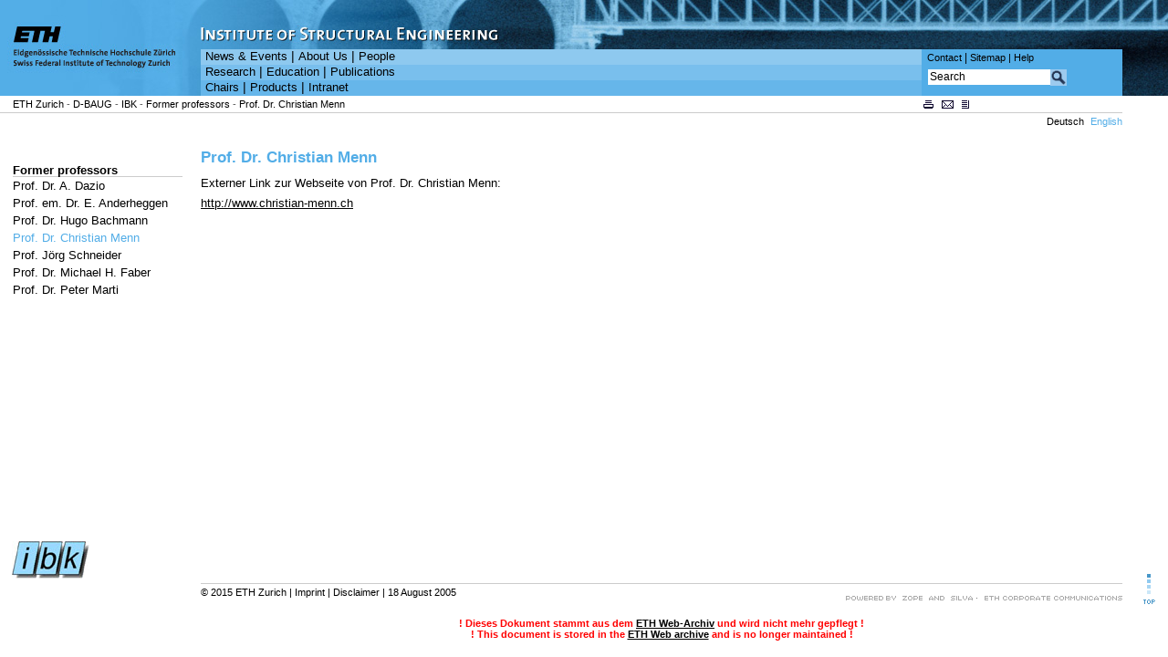

--- FILE ---
content_type: text/html
request_url: https://archiv.ibk.ethz.ch/emeritus/menn/index_EN.html
body_size: 19374
content:
<!DOCTYPE html PUBLIC "-//W3C//DTD XHTML 1.0 Transitional//EN" "http://www.w3.org/TR/xhtml1/DTD/xhtml1-transitional.dtd">

<html xmlns="http://www.w3.org/1999/xhtml">
  <head>
    <meta http-equiv="X-UA-Compatible" content="IE=edge,chrome=1" />
    
    <!--
        IMPORTANT: THESE TEMPLATES MAY ONLY BE USED WITH THE WRITTEN PERMISSION
        OF VISUAL COMMUNICATIONS (CC),
        HTTP://WWW.CD.ETHZ.CH
    -->
    
    <title>
       ETH-Z&uuml;rich - Ehemalige Professoren
    </title>
    
      
    
    
    <!-- copyright, author, e-mail address -->
    
      <meta name="copyright" content="ETH Zuerich" />
      <meta name="author" content="Roberto Pascolo" />
      <meta name="Description" content="ETH Zuerich" />
      <meta name="Keywords" content="ETH Zuerich" />
      <meta name="version"
            content="Zope 2.8.12-final /Silva 1.5.13 /SilvaExtETHLayout 0.9.35" />
      <meta http-equiv="Content-Type" content="text/html; charset=utf-8" />
    
    <!-- supervision header -->
    <meta name="Systemueberwachung" content="ETHZ" />
    <!-- charset, home, base -->
    <link href="http://www.ethz.ch/" rel="home" />
    <link rel="SHORTCUT ICON"
          href="/icons_site/kuppel_icon_c010.ico" />
    
    <base href="/emeritus/menn_EN" />
    <!-- style sheet -->
    
        <link rel="stylesheet"
              href="/css/colors_c010.css"
              type="text/css" />
        <link rel="stylesheet"
              href="/css/ns4.css"
              type="text/css" />
        <style type="text/css">
            <!--
            @import url("/css/modernbrowsers.css");
            @import url("/css/colors_c010.css");
            @import url("/css/silva.css");
            @import url("/css/customstyles.css");
            -->
            </style>
        <link rel="stylesheet" media="print"
              href="/css/print.css"
              type="text/css" />
        <style type="text/css">
               .logo-bg, .logo-bg-alt { background-image: url(/images/head_bg_logo_home_c010.jpg); background-repeat: no-repeat; }
               .identity-image { background-image: url(/images/head_bg_home_c010.jpg); background-repeat: repeat; }
               .mainnav, .screenhead, .color5-back, .color4-back, .color3-back, .color2-back, .color1-back,  .servicenav, .transparent {background-image: url(/icons_site/transparent.gif); }</style>
        
          <style type="text/css">div.navblock, .margins div.contentblock-1col { margin-bottom:111px; }</style>
        
        
        <!-- extra stylesheet for ie7 -->
        <!--[if lte IE 6]>
        <link rel='stylesheet' href='/css//ie6.css' type='text/css' />
        <![endif]-->
        <!--[if IE 7]>
        <link rel='stylesheet' href='/css//ie7.css' type='text/css' />
        <![endif]-->
        
    
    <!-- keywords, description -->
    
    <!-- script slot -->
    
      
      
        <script src="/scripts/scripts_en.js"
                type="text/JavaScript"></script>
      
      
      
      <script src="/scripts/jquery-1.6.4.min.js"
              type="text/JavaScript"></script>
      <script src="/scripts/scripts.js"
              type="text/JavaScript"></script>
      
      <script type="text/javascript" language="JavaScript">
      <!--
        // opens a windows to change the color scheme
        function openCenteredWindow(url, height, width, name, parms) {
          var left = Math.floor( (screen.width - width) / 2);
          var top = Math.floor( (screen.height - height) / 2);
          var winParms = "top=" + top + ",left=" + left + ",height=" + height + ",width=" + width;
          if (parms) { winParms += "," + parms; }
            var win = window.open(url, name, winParms);
          if (parseInt(navigator.appVersion) >= 4) { win.window.focus(); }
            return win;
        }
        function openColorWindow() {
          newwin = openCenteredWindow("colors.html",520,120,"ColorScheme","resizable=yes")}
      //-->
      </script>
    
  </head>
  <body bgcolor="#FFFFFF" onload="setup()"
        class="bg_logo_home">
  <div class="margins" id="bodymargins" style="width:auto;">
    <a id="top" name="top"></a>
    <!-- START header table -->
    <div id="printhead">
      
        <img alt="printlogo"
             src="/icons_site/ethlogo-print.png"
             width="220" height="57" />
      
      
    </div>
    <table id="screenhead" width="100%" border="0" cellpadding="0" cellspacing="0">
      <tr>
      <!-- ETH / UNI logo -->
        
            
            
              <td width="220" valign="top" class="logo-bg"><a href="http://www.ethz.ch/index_EN.html" title="ETH Zurich - Startpage"><img border="0" src="/icons_site/transparent.gif" alt="http://www.ethz.ch/index_EN.html" width="220" height="105"/></a></td>
            
        
        
        <!-- START picture and navigation -->
        <td width="100%" valign="top" class="identity-image">
          <table width="100%" border="0" cellpadding="0"
                 cellspacing="0">
          <!-- head picture and language -->
            <tr>
              <td colspan="2" width="100%" height="54" valign="bottom">
                
                <div class="sitename" id="sitename"><a href="/index_EN.html"><img alt="Institut f&uuml;r Baustatik und Konstruktion" title="Institut f&uuml;r Baustatik und Konstruktion" src="/images/head_sitename_c010_EN.jpg" height="54" width="400" border="0" name="sitename" /></a></div>
              </td>
              <td class="transparent">&nbsp;</td>
            </tr>
            <!-- START navigation 1. row and service-navigation -->
            <tr>
              <td width="100%" height="17" valign="middle"
                  class="color4-back">
                
                  <div class="mainnav">
   <a class="mainnav-off" href="/news/index_EN.html">News &amp; Events</a> | <a class="mainnav-off" href="/about/index_EN.html">About Us</a> | <a class="mainnav-off" href="/people/index_EN.html">People</a>
</div>
                
              </td>
              <td rowspan="3" width="220" height="100%" class="color1-back">
                <!-- START service-navigation and search -->
                <table width="220" border="0" cellpadding="0" cellspacing="0">
                  <tr>
                    <td height="18" valign="middle">
                      
                      
                        <div class="servicenav">
						  <a class="servicenav-off" href="/contact/">Contact</a>&nbsp;|
						  <a class="servicenav-off" href="/sitemap/index_EN.html">Sitemap</a>&nbsp;<a class="servicenav-off" href="JavaScript:openColorWindow()">|</a>
						  <a class="servicenav-off" href="/help/index_EN.html">Help</a>
                        </div>
                      
                    </td>
                  </tr>
                  <tr>
                    <td>
                      <!-- START search form -->
                      
      <form name="search" id="searchform" action="/cse_results/index_EN.html" method="GET" accept-charset="UTF-8">
          <table border="0" cellspacing="0" cellpadding="0">
            <tr>
              <td valign="middle">
                <input id="qs" class="searchfield" type="text" name="qs" value="Search" onblur="if(this.value=='')this.value='Search';" onfocus="if(this.value=='Search')this.value='';"/>
                  <input type="hidden" name="ie" value="utf8" />
                  <input type="hidden" name="oe" value="utf8" /><input type="hidden" name="q" value="site:None" id="search_intranet" />
              </td>
              <td valign="middle" width="18" align="right" class="searchtd">
                <input class="searchbutton" type="image" name="GO" src="/icons_site/lens_c010.gif"/>
              </td>
            </tr>
          </table>
        </form><script type="text/javascript" charset="utf-8">
(function($) {
$(document).ready(function() {
    $('#searchform').submit(function() {
        if ($('#search_intranet').length > 0) {
            var q_intranet = $('#search_intranet').val() + " " + $('#qs').val();
            $('#search_intranet').val(q_intranet);
        } else {
            $('#qs').attr('name','q');
        }
        //return false;
    });
});
})(jwcd.jQuery);
</script>
    
                      <!-- END search form -->
                    </td>
                  </tr>
                </table>
                <!-- END service-navigation and search -->
              </td>
              <td width="50" height="100%" rowspan="3" class="transparent"><img
    alt=""
    src="/icons_site/transparent.gif"
    width="50" height="10" /></td>
            </tr>
            <!-- END navigation 1. row and service-navigation -->
            <!-- START navigation 2. row -->
            <tr>
              <td width="100%" height="17" valign="middle"
                  class="color3-back">
                
                  <div class="mainnav">
   <a class="mainnav-off" href="/research/index_EN.html">Research</a> | <a class="mainnav-off" href="/education/index_EN.html">Education</a> | <a class="mainnav-off" href="/publications/index_EN.html">Publications</a>
</div>
                
              </td>
            </tr>
            <!-- END navigation 2. row -->
            <!-- START navigation 3. row -->
            <tr>
              <td width="100%" height="17" valign="middle"
                  class="color2-back">
                
                  <div class="mainnav">
   <a class="mainnav-off" href="/groups/index_EN.html">Chairs</a> | <a class="mainnav-off" href="/products/index_EN.html">Products</a> | <a class="mainnav-off" href="/intra_entry/index_EN.html">Intranet</a>
</div>
                
              </td>
            </tr>
            <!-- END navigation 3. row -->
          </table>
          <!-- END picture and navigation -->
        </td>
      </tr>
    </table>
    <!-- END header table -->
    <!-- ############################################################################ -->

    <!-- START content -->
    <!-- START path -->
    

    
    
      
        
<!-- START content divs -->
<!-- START path -->
<div id="path-service">
  <!-- START servicenav2 -->
  
    <div id="pageicons">
      <div class="servicenav2" id="servicenav2">
        <a href="javascript:printpage();" class="icon-print" onfocus="if(this.blur)this.blur();" onmouseover="changeText(1);" onmouseout="changeText(0);">
           <img src="/icons_site/icon_print.gif"
                border="0" alt="print" />
        </a><form method="post" class="icon-mail"
                  action="/emeritus/menn_EN/mail_this_page">
          
          <input type="hidden" name="page_url"
                 value="/emeritus/menn_EN" />
          <input type="hidden" name="language_current"
                 value="EN" />
          <input type="hidden" name="language_default"
                 value="DE" />
          <input type="image"
                 src="/icons_site/icon_email.gif"
                 title="e-mail" alt="e-mail"
                 onmouseover="changeText(2);"
                 onmouseout="changeText(0);"
                 style="border:none;padding:0" />
        </form><form action="/emeritus/menn_EN/pdf"
                     method="post" class="icon-pdf">
          
          <input type="image"
                 src="/icons_site/icon_pdf.gif"
                 title="pdf" alt="pdf"
                 onmouseover="changeText(3);"
                 onmouseout="changeText(0);"
                 style="border:none;padding:0" />
        </form>
        <span id="pageicons-text" style="visibility: visible;">&nbsp;&nbsp;</span>
    </div>
  </div>
  <div class="pathline">
    <a class="path" href="http://www.ethz.ch/index_EN.html">ETH Zurich</a> - <a class="path" href="http://www.baug.ethz.ch/index_EN.html">D-BAUG</a>
	<!--
    <span metal:use-macro="python:path(helpers.get_content_path(here, 'siteroot_path'))">
      Siteroot Path
    </span>
	-->
    
  - <a class="path" href="/index_EN.html">IBK</a>&nbsp;- <a class="path" href="/emeritus/index_EN.html">Former professors</a>&nbsp;- <a class="path" href="/emeritus/menn_EN">Prof. Dr. Christian Menn</a>&nbsp;
  


  </div>
  <div style="clear:both;"></div>
  <!-- END servicenav2 -->
  
</div>
<!-- END Path -->
<!-- START content area -->
<!-- no nav, textblock full, no 3rd col -->

<!-- nav, textblock full, no 3rd col -->

<!-- nav, textblock full, 3rd col -->

  
  

<!-- START subnavigation 1. coloumn -->

  <div class="navblock">
    <div class="subnav">
        
  <div class="subnav-lev1"><a class="subnav-off" href="/emeritus/index_EN.html">Former professors</a></div>
  


        
  <div class="subnav-lev2"><a title="Chair of Earthquake Engineering and Structural Dynamics" class="subnav-off"  href="/emeritus/da/index_EN.html">Prof. Dr. A. Dazio</a></div>
<div class="subnav-lev2"><a title="Prof. em. Dr. E. Anderheggen" class="subnav-off"  href="/emeritus/anderheggen/index_EN.html">Prof. em. Dr. E. Anderheggen</a></div>
<div class="subnav-lev2"><a title="Prof. Dr. Hugo Bachmann" class="subnav-off"  href="/emeritus/Bachmann/index_EN.html">Prof. Dr. Hugo Bachmann</a></div>
<div class="subnav-lev2"><a title="Prof. Dr. Christian Menn" class="subnav-on"  href="/emeritus/menn/index_EN.html">Prof. Dr. Christian Menn</a></div>
<div class="subnav-lev2"><a title="Prof. J&ouml;rg Schneider" class="subnav-off"  href="/emeritus/schneider/index_EN.html">Prof. J&ouml;rg Schneider</a></div>
<div class="subnav-lev2"><a title="Chair of Risk and Safety" class="subnav-off"  href="/emeritus/fa/index_EN.html">Prof. Dr. Michael H. Faber</a></div>
<div class="subnav-lev2"><a title="Chair of Structural Engineering - Structural Analysis and Concrete Structures (1990-2014)" class="subnav-off"  href="/emeritus/ma/index_EN.html">Prof. Dr. Peter Marti</a></div>

  


    </div>
  </div>

<div class="clearright"></div>
<!-- END subnavigation 1. coloumn -->
<!-- START content 2./3. coloumn -->
<div class="contentblock-3col" style="width:auto;"
     id="contentblock-3col">
  <div id="languages">
    <span class="text-lang"><a href="/emeritus/menn" class="languagelink">Deutsch</a></span>
<span class="text-lang lang-active">English</span>

  </div>
  <!-- START main heading -->
  
  <h2>Prof. Dr. Christian Menn</h2>
  

  <!-- END main heading -->
  <!-- START text box floating right -->
  <!-- show column depending on layout switch -->
  
    
          
            
  
                        	
    
    
 
  

          
    
  
  <!--    END text box -->
  <!-- START section main content -->
      
  

<p class="p">Externer Link zur Webseite von Prof. Dr. Christian Menn:</p>


                          

<p class="p"><a href="http://www.christian-menn.ch" target="_blank">http://www.christian-menn.ch</a></p>


                          

           
  

  <!-- END section main content -->
</div>




      
    
    <!-- END content -->
    <!-- START footer -->
    <!-- ############################################################################ --><!-- START footer -->
    <div class="clearboth">
      &#160;
    </div>
    <!-- note for netscape 4.x users -->
    <p id="ns4note" class="note">
      <strong><font size="+1">Wichtiger Hinweis:</font><br />
        Diese Website wird in &#228;lteren Versionen von Netscape ohne
        graphische Elemente dargestellt. Die Funktionalit&#228;t der
        Website ist aber trotzdem gew&#228;hrleistet. Wenn Sie diese
        Website regelm&#228;ssig benutzen, empfehlen wir Ihnen, auf
        Ihrem Computer einen aktuellen Browser zu installieren. Weitere
        Informationen finden Sie auf<br />
        <a href="http://www.cd.ethz.ch/services/web/">folgender
        Seite</a>.<br />
        <br />
        <font size="+1">Important Note:</font><br />
        The content in this site is accessible to any browser or
        Internet device, however, some graphics will display correctly
        only in the newer versions of Netscape. To get the most out of
        our site we suggest you upgrade to a newer browser.<br />
        <a href="http://www.cd.ethz.ch/services/web/">More
        information</a></strong>
    </p>

    <!-- START footer -->
    <div class="footerblock">
        <div class="unitlogo">
          <!-- secondary logo -->
          
          <!-- primary logo -->
          <a href="/index_en.html"><img src="/images/foot_unitlogo_EN.jpg" title="IBK Unit-Logo" alt="IBK Unit-Logo" width="85" height="41" border="0" /></a><br />
        </div>
        <div class="footerline">
          <div class="footertext">
            
            
              
        &copy; 2015 <a class="path" href="http://www.ethz.ch/index_EN.html">ETH Zurich</a> |
    
              <a class="path"
                 href="/imprint/index_EN.html">Imprint</a> | 
              <a class="path" href="/disclaimer/index_EN.html">Disclaimer</a> | 
            
            <!--
			<span tal:omit-tag=""
				  tal:define="ms python:metadata_context.service_metadata;
				              contact_name python:ms.getMetadataValue(metadata_context, 'silva-extra', 'contactname');
				              contact_mail python:ms.getMetadataValue(metadata_context, 'silva-extra', 'contactemail')"
				  tal:condition="contact_name">
			  <span tal:omit-tag=""
				    tal:define='css_class string:class="path"'
				    tal:replace="structure python:ETHhelpers.scramble_mail(contact_mail, contact_name, css_class)">contact_name</span>
 			  <span> | </span>
			</span>
			-->
			
        18 August 2005
    
          </div>
          
  
  
    <div class="footerwologo">
      <img alt="powered by" border="0" src="/icons_site/footer_zs_powered.gif" />
      <a href="http://www.zope.org/" target="_blank"><img alt="zope" border="0" src="/icons_site/footer_zs_zope.gif" /></a>
      <img alt="and" border="0" src="/icons_site/footer_zs_and.gif" />
      <a href="http://www.infrae.com/" target="_blank"><img alt="silva" border="0" src="/icons_site/footer_zs_silva.gif" /></a>
      <a href="http://www.hk.ethz.ch/index_EN.html"><img alt="Corporate Communications" border="0" src="/icons_site/footer_eth_cc_EN.gif" /></a>
<div style="padding-top: 15px; padding-bottom: 10px; font-family: verdana, arial, helvetica, sans-serif; font-size: 8pt; font-weight: bold; text-align: center; color: #FF0000;">
! Dieses Dokument stammt aus dem <A HREF="http://www.archiv.ethz.ch/" TARGET="_NEW">ETH Web-Archiv</A> und wird nicht mehr gepflegt !<BR>
! This document is stored in the <A HREF="http://www.archiv.ethz.ch/" TARGET="_NEW">ETH Web archive</A> and is no longer maintained !</div>
    </div>
  

    </div>
  </div><!-- END footer -->
    <!-- START page top icon -->
    <div id="pagetop">
      
         
         <span>
           <a href="#top"><img border="0" src="/icons_site/top_c010.gif" alt="top" title="top" /></a>
         </span>
      
    </div>
    <!-- END page top icon -->

    


    
  </div></body>
</html>


--- FILE ---
content_type: text/css
request_url: https://archiv.ibk.ethz.ch/css/colors_c010.css
body_size: 7422
content:
/**********************************/
/*  CSS ETH WCMS-Templates        */
/*  copyright 2004 ETH Web Office */
/*  Author: Y. Serrano            */
/*  Author: P. Ruetsche           */
/**********************************/
/*
$Id: colors_c010.css 7078 2011-11-03 14:50:58Z yserrano $
$Rev: 7078 $
$Release: 1.1.3 $
*/

/* -------------- COLOR DEFINITiON -------------- */
/* color1 = 52ADE7 */
/* color2 = 66B6EA */
/* color3 = 79BFED */
/* color4 = 8EC9EF */
/* color5 = C7E4F7 */

/* -------------- BACKGROUND COLORS -------------- */
/* navigation 1. row - color 4 */
.color4 { color:#8EC9EF; }
.color4-back { background-color:#8EC9EF; }

/* navigation 2. row - color 3 */
.color3 { color:#79BFED; }
.color3-back { background-color:#79BFED; }  
.identity-image { background-color:#79BFED; }

/* navigation 3. row - color 2 */
.color2 { color:#66B6EA; }
.color2-back { background-color:#66B6EA; }

/* logo and service-navigation - color 1 */
.color1 { color:#52ADE7; }
.color1-back { background-color:#52ADE7; }

/* background textareas and inputfields - color 5 */
.color5 { color:#C7E4F7; }
.color5-back { background-color:#C7E4F7; }

/* back for header, only for webcd_apps */
div#head { background-color: #52ADE7; }
/* colors */
.grey { color: #666666; }
.greylight { color: #CCCCCC; }

/* background*/
.grey-back {background-color: #F0F0F0; }
.datagrid .even { background-color:#F0F0F0; }

/* message */

.note { color: #bb0000;}

/* -------------- LINKS -------------- */
/* Links in general - color 1 */
a { color:#000000; }
a:link { color:#000000; }
a:visited { color:#000000; }
a:hover { color:#52ADE7; }
a:active { color:#52ADE7; } 
a:focus { color:#52ADE7; }



/* -------------- HEADINGS -------------- */
/* headings - color 1 for pagetitle */
h2 { color:#52ADE7; }
h3 { color:#52ADE7; }
h4 { color:#000000; }
h5 { color:#666666; }
h6 { color:#666666; }
h7 { color:#666666; }

.boxtitle, .box h3 { color:#52ADE7; }
.box h4, .box h5, .box h6, .box h7 { color:#000000; }

/* paragraph */
p.lead { color:#000000;  }


/* -------------- FOOTER -------------- */
/* footer */
/* div.footertext { color:#666666; border-top:1px solid #CCCCCC; } */



/* -------------- 3rd COLUMN -------------- */
/* DIV: boxes 3. coloumn - color 5&4 */
div.box-border { 
	border: 1px solid #8EC9EF; 
    background-color: #FFFFFF;
}

div.box {
    background-color: #FFFFFF;
}


/* -------------- TABLES -------------- */
/* tables - color 5 */
.bg-white { background-color:#FFFFFF; }
.bg-grey { background-color:#DDDDDD; }
.bg-lightgrey { background-color:#EBEBEB; }
caption { 
	background-color:#FFFFFF; 
}
/* th { background-color:#8EC9EF; } */
/* .tablehead { background-color:transparent; } */



/* -------------- NAVIGATION -------------- */
/* language */
a.languagelink { color:#000000; }
a.languagelink:link { color:#000000; }
a.languagelink:visited { color:#000000; }
a.languagelink:hover { color:#8EC9EF; } 
.lang-active { color:#52ADE7; }


div.language { color:#000000; }


/* path */
div.pathline { color:#666666;}
div#path-service { border-bottom:1px solid #CCCCCC; }
a.path, a.path:visited, a.path:hover, a.path:link {color:#000000; }

/* pageicons-text */
#pageicons-text { color:#999999; }

/* service-navigation */
div.servicenav { color:#000000; }
a.servicenav-off { color:#000000; }
a.servicenav-off:link { color:#000000; }
a.servicenav-off:visited { color:#000000; }
a.servicenav-off:hover { color:#FFFFFF; }
a.servicenav-on { color:#FFFFFF; }
a.servicenav-on:link { color:#FFFFFF; }
a.servicenav-on:visited { color:#FFFFFF; }
a.servicenav-on:hover { color:#FFFFFF; }


/* main-navigation */
div.mainnav { color:#000000; }
a.mainnav-off { color:#000000; }
a.mainnav-off:link { color:#000000; }
a.mainnav-off:visited { color:#000000; }
a.mainnav-off:hover { color:#FFFFFF; }
a.mainnav-on { color:#FFFFFF; }
a.mainnav-on:link { color:#FFFFFF; }
a.mainnav-on:visited { color:#FFFFFF; }
a.mainnav-on:hover { color:#FFFFFF; }


/* sub-navigation */
div.subnav-lev1 { border-bottom:1px solid #CCCCCC; }

/*
a.subnav-on, .gs-result a.gs-visibleUrl, .gs-result .gs-visibleUrl { color:#52ADE7; }
a.subnav-on:link, .gs-result a.gs-visibleUrl, .gs-result .gs-visibleUrl { color:#52ADE7; }
a.subnav-on:visited, .gs-result a.gs-visibleUrl, .gs-result .gs-visibleUrl { color:#52ADE7; }
a.subnav-off { color:#666666; }
a.subnav-off:hover { color:#52ADE7; }
*/

a.subnav-on, .gs-result a.gs-visibleUrl, .gs-result .gs-visibleUrl { color:#52ADE7 !important; }
a.subnav-on:link, .gs-result a.gs-visibleUrl, .gs-result .gs-visibleUrl { color:#52ADE7 !important; }
a.subnav-on:visited, .gs-result a.gs-visibleUrl, .gs-result .gs-visibleUrl { color:#52ADE7 !important; }
a.subnav-off { color:#000000; }
a.subnav-off:hover { color:#52ADE7; }
a.subnav-off:visited { color:#000000; }


/* -------------- SITEMAP -------------- */
/* sitemap */
p.sitemap { color:#666666; }
.highlited { color:red; }
a.sitemap-link { color:#000000; }
a.sitemap-author { color:#999999; }

/* ul { color:#8EC9EF; } */

/* -------------- FORMS -------------- */
/* some doubled definitions because of problems with Netscape 4.7 */


/* input fields */

input.text, input.password, textarea {
	color: #000000;
	background: #FFFFFF;
	border: 1px solid #52ADE7;
}

input[type="text"], input[type="password"] {
	color: #000000;
	background: #FFFFFF;
	border: 1px solid #52ADE7;
}



input:focus, textarea:focus, select:focus { 
	color: #000000; 
	background: #FFFFFF none; 
}
input:hover, textarea:hover, select:hover { 
	color: #000000; 
	background: #FFFFFF; 
} 


input.checkbox, input.radio { 
	color: #000000; 
	border-style: none; 
}

input[type="checkbox"], input[type="radio"] { 
	color: #000000; 
	border-style: none; 
} 

input.submit, input.image, input.reset, input.button { 
    
	color: #000000; 
	
	border: none; 
    cursor: pointer;
    
} 

input[type="submit"], input[type="image"], input[type="reset"], input[type="button"] {
	color: #000000;
	background: #C7E4F7;
	border: none;

} 

input[type="submit"]:active, input[type="button"]:active, input[type="image"]:active, input[type="reset"]:active { 
	background: #2A6AB3; 
} 

input.submit:active, input.button:active, input.image:active, input.reset:active { 
	background: #2A6AB3; 
}

input[type="submit"]:active, input[type="button"]:active, input[type="image"]:active, input[type="reset"]:active { 
	background: #2A6AB3; 
} 

input.searchbutton {
  color: #000000;
	background: #8EC9EF; 
	border: none;
}

input.searchbutton:hover {
  color: #FFFFFF;
	background: #66B6EA; 
	border: none;
}

/* for ie6 hover */
input.color-notfocus { color: #000000;}
input.color-focus { color: #ffffff;}

#searchlabel, #searchlabel:hover {
    color: #000000;
}


input[type="submit"]:hover, input[type="button"]:hover, input[type="image"]:hover, input[type="reset"]:hover, input[type="button"]:hover { 
  	color: #FFFFFF; 
  	background: #52ADE7; 
  	border: none;
}
  
input.submit:hover, input.button:hover, input.image:hover, input.reset:hover, input.button:hover { 
	color: #FFFFFF; 
	background: #52ADE7; 
	border: none;
} 

input[type="image"] {
	border: none;
}

input.image {
	border: none;
}

/* select { 
	color: #333333; 
	background: #C7E4F7; 
	border: none;
} */

td > textarea {
	border: 1px solid #52ADE7;
} 

a.index-element {
  text-decoration : none;
  color: #000000;
}

h2 a.index-element, h3 a.index-element {
  color: #52ADE7;
}

h5 a.index-element, h6 a.index-element {
  color: #666666;
}

.citation, blockquote {
    background-color: #C7E4F7;
}

div.navblock {
    background-color:#FFFFFF;
}

p.annotation {
    border: 1px solid #8EC9EF; 
}

--- FILE ---
content_type: text/css
request_url: https://archiv.ibk.ethz.ch/css/ns4.css
body_size: 2341
content:
/**********************************/
/* CSS ETH WCMS-Templates         */
/* copyright 2004 ETH Web Office  */
/* Author: Y. Serrano             */
/**********************************/
/*
$Id: ns4.css 4006 2007-10-22 11:37:01Z yserrano $ 
$Rev: 4006 $
$Release: 1.1.3 $
*/

/* ---- minimal css styles for netscape 4.x----*/

body {
    margin: -10px 0px 0px -10px;
    font: 12pt verdana, arial, helvetica, sans-serif;
}

div.box-border {
    border:none;
}

li, ul, ol {
    color: #000000;
}

.note, .pathline, .navblock, .contentblock-3col, .contentblock-2col, .contentblock-1col, .footerblock, .pagetop {
    margin-left:15px;
}

.navblock {
    margin-bottom:20px;
}

.identity-image, .logo-bg {
    z-index:1;
}


#printhead, .icon-langsep, .servicenav2 {
    display:none;
}

#ethlogo-ns4 {
    display:none;
    margin-top:15px;
}

.pathline {
    margin-bottom:10px;
}

.servicenav2 {
    margin-top:30px;
}


/* -----overrides for netscape 4.x----*/
/* headings */ 

.note { 
    margin-top:20px;
    margin-bottom:30px;
    color: #bb0000;
    margin-right:200px;
}

.ns4-note {
    margin-right:100px;
}

.citiation {
    padding: 10px;
}

a.mainnav-off, a.mainnav-off:link, a.mainnav-off:visited, a.mainnav-off:hover { 
    text-decoration:none; 
    font: 10pt verdana, arial, helvetica, sans-serif;
}
a.mainnav-on, a.mainnav-on:link, a.mainnav-on:visited, a.mainnav-on:hover { 
    text-decoration:none; 
    font: 10pt verdana, arial, helvetica, sans-serif;
}

a.path, div.footertext, #pageicons-text, .servicenav, .servicenav-off, .servicenav-on { 
    font: 9pt verdana, arial, helvetica, sans-serif;
}

h1, h2, h3, h4, h5, h6 { 
    padding: 0px;
    margin: 0px;
    font-weight: bold;
    /* clear:right; */
}

/* fonts  */

/* change margins widths to look good on ns4*/

div.nav-block { width:220px; }
h1, h2, h3, h4, h5, h6 { margin-right: 0px; }

h1 { font: bold 14pt verdana, arial, helvetica, sans-serif; }
h2 { font: bold 14pt verdana, arial, helvetica, sans-serif; }
h3 { font: bold 13pt verdana, arial, helvetica, sans-serif; }
h3.related-topics { font: 12pt verdana, arial, helvetica, sans-serif; }
h4 { font: bold 12pt verdana, arial, helvetica, sans-serif; }
h5 { font: 12pt verdana, arial, helvetica, sans-serif; }

.searchbutton { border: 0px; }

/* does not validate */

input[type="image"] {
	color: transparent ! important;
	background: transparent ! important;
	border: none;
}

input.image {
	color: transparent ! important;
	background: transparent ! important;
	border: none;
}



--- FILE ---
content_type: text/css
request_url: https://archiv.ibk.ethz.ch/css/modernbrowsers.css
body_size: 24435
content:
/**********************************/
/* CSS ETH WCMS-Templates         */
/* copyright 2004 ETH Web Office  */
/* Author:Y. Serrano              */
/* Author:P. Ruetsche             */
/**********************************/
/*
$Id: modernbrowsers.css 7078 2011-11-03 14:50:58Z yserrano $
$Rev: 7078 $
$Release: 1.1.9 $
*/

/* -------------- HEADER -------------- */

/*  ns4 divs */
#printhead, #ns4note {
    display:none;
}

.note, .pathline, .navblock, .contentblock-3col, .contentblock-2col, .contentblock-1col, .contentblock-1Bcol, .footerblock, .pagetop {
  margin-left:0px;
}

/* turn on modernbrowsers divs */
#sitename, #ethlogo, .icon-langsep, .servicenav2  {
    display:block;
}

div.sitename {
    position:absolute;
    top:0px;
    left:220px;
    margin:0px;
    padding:0px;
    z-index:0;
}
body.bg_logo_home_eu div.sitename { left:395px;}
.logo-bg-alt { background-position: -220px 0; overflow:hidden;height:99px;}
body.bg_logo_home_eu .logo-bg a { display:block;height:150px;overflow:hidden;}

a.languagelink, a.languagelink:link, a.languagelink:visited, a.languagelink:hover { text-decoration:none; }
#languages { 
    width:220px;
    float:right;
    padding-top:3px;
    text-align:right;
    font-size:86%;
}

.text-lang { margin-left:0.4em;}

/* search field */

#searchlabel {
    font-size:87%;
}


body input.searchfield {
    font-size:9pt;
    text-align:left;
    margin:4px 0 1px 7px;
    padding-top:1px;
    border-style:none;
    border-right:none;
    border:0 transparent solid;
    width:130px;
    vertical-align:middle;
}

.searchtd > .searchbutton {
    margin-bottom:1px;
}

/* icons */
     .icon-print {
        width:20px;
    }
    .icon-mail {
        width:22px;
    }
    .icon-pdf {
        width:18px;
    }

    .icon-print, .icon-mail, .icon-pdf {
        float:left;
    }
    
   .icon-lang {
        width:18px;
        float:right;
    }
    
   .icon-langsep {
        width:1px;
        float:right;
    }

/* -------------- NAVIGATION -------------- */
/* path */
.pathline {
    line-height:100%;
    padding-top:3px;
    padding-bottom:1px;
    padding-left:14px;
    text-decoration:none;
    margin-bottom:0px;
    margin-right:250px;
}


/* same fontsize for footertext, servicenav2, servicenav etc*/
a.servicenav-off, a.servicenav-on { 
    font-size:90%;
}

div.footertext { 
    font-size:86%;
}

#pageicons-text { 
    /* font-size:11px; */
    font-size:86%;
}


.servicenav {
    font-size:96%;
}

a.path, a.path:link, a.path:visited, a.path:hover { 
    font-size:100%;
    text-decoration:none; 
}

.pathline {
    font-size:86%;
    text-decoration:none; 
}

/* service-navigation */
.servicenav {
    line-height:100%;
    padding:0px;
    padding-left:6px;
    padding-right:5px;
    margin:0px;
}

.servicenav2 {
    top:0px;
    margin:0px;
    padding:0px;
}

/* float navblock to left*/
div.navblock { 
    float:left; 
    z-index:0;
    position:relative;
}

a.servicenav-off, a.servicenav-off:link, a.servicenav-off:visited, a.servicenav-off:hover { text-decoration:none; }
a.servicenav-on, a.servicenav-on:link, a.servicenav-on:visited, a.servicenav-on:hover { text-decoration:none; }

/* main-navigation */
.mainnav {
    font-size:110%;
    padding-top:0px;
    padding-bottom:0px;
    padding-left:5px;
    padding-right:5px;
    margin-bottom:0px;
    line-height:90%;
}

a.mainnav-off, a.mainnav-off:link, a.mainnav-off:visited, a.mainnav-off:hover { 
    text-decoration:none; 
    font-size: 90%;
}

a.mainnav-on, a.mainnav-on:link, a.mainnav-on:visited, a.mainnav-on:hover { 
    text-decoration:none; 
    font-size: 90%;
}




/* sub-navigation */
.subnav {
    /* position:relative; */
    padding-top:57px;
    padding-bottom:0px;
    padding-left:14px;
    padding-right:20px;
}

.subnav-lev1, .subnav-lev2, .subnav-lev3, .subnav-lev4, .subnav-lev5, .subnav-lev6, subnav-lev7 {
    margin-bottom:3px;
    text-decoration:none;
    line-height:100%;
}
.subnav-lev1 {
    padding-left:0px;
    padding-top:0px;
    font-weight:bold;
    margin-bottom:0px;
}

.subnav-lev2 {
    padding-left:0px;
    padding-top:4px;
}

.subnav-lev3, .subnav-lev4, .subnav-lev5, .subnav-lev6, .subnav-lev7 {
    font-size:95%;
}

.subnav-lev3 {
    padding-left:11px;
}
.subnav-lev4 {
    padding-left:20px;
}
.subnav-lev5 {
    padding-left:28px;
}
.subnav-lev6 {
    padding-left:35px;
}
.subnav-lev7 {
    padding-left:41px;
}

a.subnav-off, a.subnav-off:link, a.subnav-off:visited { text-decoration:none; }
a.subnav-off:hover, a.subnav-off:active, a.subnav-off:focus { text-decoration:underline; }

a.subnav-on, a.subnav-on:link, a.subnav-on:visited, .gs-result a.gs-visibleUrl, .gs-result .gs-visibleUrl { text-decoration:none; }
a.subnav-on:hover, a.subnav-on:active, a.subnav-on:focus { text-decoration:underline; }

/* table of content (toc) */
.toc { padding-top:0px; padding-bottom:10px; padding-left:0px; padding-right:0px; }

a.toc-horizontal0, a.toc-horizontal0:link, a.toc-horizontal0:visited { text-decoration:none; }
a.toc-horizontal0:hover, a.toc-horizontal0:active, a.toc-horizontal0:focus { text-decoration:underline; }

a.toc-lev0, a.toc-lev0:link, a.toc-lev0:visited { text-decoration:none; }

a.toc-lev0:hover, a.toc-lev0:active, a.toc-lev0:focus { text-decoration:underline; }


a.toc-lev1, a.toc-lev1:link, a.toc-lev1:visited { text-decoration:none; }
a.toc-lev1:hover, a.toc-lev1:active, a.toc-lev1:focus { text-decoration:underline; }

a.toc-lev2, a.toc-lev2:link, a.toc-lev2:visited { text-decoration:none; }
a.toc-lev2:hover, a.toc-lev2:active, a.toc-lev2:focus  { text-decoration:underline; }

a.toc-lev3, a.toc-lev3:link, a.toc-lev3:visited { text-decoration:none; }
a.toc-lev3:hover, a.toc-lev3:active, a.toc-lev3:focus { text-decoration:underline; }

a.toc-lev4, a.toc-lev4:link, a.toc-lev4:visited { text-decoration:none; }
a.toc-lev4:hover, a.toc-lev4:active, a.toc-lev4:focus { text-decoration:underline; }

a.toc-lev5, a.toc-lev5:link, a.toc-lev5:visited { text-decoration:none; }
a.toc-lev5:hover, a.toc-lev5:active, a.toc-lev5:focus { text-decoration:underline; }

a.toc-lev6, a.toc-lev6:link, a.toc-lev6:visited { text-decoration:none; }
a.toc-lev6:hover, a.toc-lev6:active, a.toc-lev6:focus { text-decoration:underline; }

a.toc-lev7, a.toc-lev7:link, a.toc-lev7:visited { text-decoration:none; }
a.toc-lev7:hover, a.toc-lev7:active, a.toc-lev7:focus { text-decoration:underline; }

a.toc-lev8, a.toc-lev8:link, a.toc-lev8:visited { text-decoration:none; }
a.toc-lev8:hover, a.toc-lev8:active, a.toc-lev8:focus { text-decoration:underline; }

a.toc-lev9, a.toc-lev9:link, a.toc-lev9:visited { text-decoration:none; }
a.toc-lev9:hover, a.toc-lev9:active, a.toc-lev9:focus { text-decoration:underline; }

.toc-lev0 {
    padding-left:0px;
    }
.toc-lev1 {
    padding-left:11px;
}

.toc-lev2 {
    padding-left:22px;
}
.toc-lev3 {
    padding-left:33px;
}
.toc-lev4 {
    padding-left:44px;
}
.toc-lev5 {
    padding-left:55px;
}
.toc-lev6 {
    padding-left:66px;
}
.toc-lev7 {
    padding-left:77px;
}
.toc-lev8 {
    padding-left:88px;
}
.toc-lev9 {
    padding-left:55px;
}

/* -------------- CONTENT -------------- */

/* pageicons */
#pageicons {
    float:right;
    width:220px;
    padding-top:3px;
    
}

#pageicons-text {
    float:left;
    padding-left:10px;
    width:80px;
    height:15px;
    overflow:hidden;
}

/* clear floats, resets vertical align*/
div.clearfloat {
    clear:right;
    padding-right:20px;
}

div.clearboth {
    clear:both;
}

div.clearright {
    clear:right;
}

/* body */
body {
    font:80% verdana, arial, helvetica, sans-serif;
    background-color:#FFFFFF;
    color:#000000;
    margin:0px;
    padding:0px;
    /* z-index:0; */
}

/* ---- headings ---- */
/* h1 is reserved for special purposes */
h2, h3, h4, h5, h6, h7 {
    font-weight:bold;
    padding-bottom:2px;
    margin:0px;
    clear:none;
    margin-top:1.5em;
    margin-bottom:0px;
}
h2 { 
    font-size:130%;
    padding-top:24px;
    padding-bottom:10px;
    clear:right;
    margin-bottom:0px;
    margin-top:0px;
}
h3 { 
    font-size:110%; 
    padding-top:20px; 
    padding-bottom:5px;
}
.no-padtop { padding-top:0px;}
h4 { font-size:100%; padding-top:5px;}
h5 { font-size:100%; padding-top:0px;}
h6, h7 { 
    padding-top:0px;
    font-weight:normal;
    font-size:100%;
}

h7 {
    font-style:italic;
}


.note {
    font-weight: 900;
    font-size:medium;
}

/* no space for h3 after clearhead 
div.clearhead + h3 { padding-top:0px; }*/

/* remove title extra space if a title follows a title*/

/* links in general */
a, a:link, a:visited, a:hover, a:active, a:focus { text-decoration:underline; }

/* links 3. coloumn */
a.col3, a.col3:link, a.col3:visited { text-decoration:none; }
a.col3:hover, a.col3:active, a.col3:focus { text-decoration:underline; }

/* ---- text ---- */
/* paragraph */
.lead { 
    font-weight:bold;
    line-height:110%;
    margin:0px;
    margin-bottom:6px;
    padding:0px;
}

p { 
    line-height:130%;
    margin:0px;
    margin-bottom:6px;
    margin-right:0px;
    /* fix text seleciton bug
    position: relative; */
}

.lineheight1 { line-height:100%; }

/* picture caption */
.picture-caption { 
    padding-top:6px; 
    font-style:italic;     
}

/* ---- lists ---- */
/* lists */
p.list-caption { font-weight:bold; }

ul, ol, dl, menu, dir { 
    margin:0px; 
    margin-left:25px; 
    margin-bottom:20px;
    padding:0px; 
    
}

p.nobullet {
    line-height:100%;
}

dt {
    margin-top:10px;
}

ul {
  list-style-type : square;
}

/* for big ordered lists*/
ol {
    margin-left:40px;
}

/* definition lists */ 

dl {
    margin-left:0px;
}
dd {
    margin-left:20px;
}


/* ---- tables ---- */
caption {
    font-weight:bold;
    line-height:120%;
}
tr { vertical-align:top; }
th {
    text-align:left;
    font-weight:bold;
}
.tablehead {
    text-align:left;
    font-weight:bold;
}

.silvatable {
    margin-bottom:20px;
}

/* ie bug */
table {
    font-size:100%;
}


/* ---- forms --- */
/* forms:some doubled definitions because of problems with Netscape 4.7 */    
form {
    margin:0px;
    padding:0px;
    border:0px;
}
fieldset {
    margin:0px;
    padding-top:3px;
    padding-bottom:0px;
    padding-left:0px;
    padding-right:0px;
    border:0px;
}

/* input fields */
input {
    padding-top:2px; padding-bottom:2px;
    margin-right:5px;
}

input[type="submit"], input[type="image"], input[type="reset"], input[type="button"] {

	padding-left:14px;
	padding-right:14px;
	padding-top:2px;
	padding-bottom:2px;

	cursor: pointer;
	cursor: hand; /* not valid, but necessary for ie 5 */
}

/* smaller buttons in boxes */
div.box input.submit {
    padding:2px 0px;
	padding-left:0px;
	padding-right:0px;
} 

div.box input[type="submit"] {
	padding-left:7px;
	padding-right:7px;
}


input.checkbox, input.image  {
    padding:0px;
}    /* negative values don't validate ! */

input[type="checkbox"], input[type="image"] {
    padding:0px;
}

/* ---- sitemap ---- */
/* sitemap */
p.sitemap { line-height:110%; }
a.sitemap-link, a.sitemap-author { text-decoration:none; }
a.sitemap-link:hover, a.sitemap-author:hover { text-decoration:underline; }



/* -------------- FOOTER -------------- */

/* new footer always on bottom */

html, body {
    height: 100%;
}

.margins {
    position: relative;
    _position:static;
    min-height: 100%;
    height: 100%;
    _height:auto;
    voice-family: "\"}\"";
    voice-family: inherit;
    /* height: auto; fix for citation bug */ 
}

html>body .margins {
    height: auto;  
} 

div.unitlogo {
    padding-left:13px;
    padding-right:7px;
    padding-bottom:5px;
    padding-top:0px;
    float:none;
    width:200px;
}
    
div.footerblock {
    padding:0px;
    position:absolute;
    _position:static;
    bottom:0px;
    width:100%;
    z-index:5;
    
}

div.footerline {
    float:none;
    margin-top:0px;
    padding-top:0px;
    border-top:1px solid #CCCCCC;
    height:80px;
    margin-right:50px;
    background-color:#FFFFFF;
        z-index:20;

}    
    
div.footertext, div.footerwologo {
    margin:0px;
    margin-bottom:0px;
    padding-top:3px;
    float:left;
}
    
div.footerwologo {
    text-align:right;
    float:none;
    margin-top:4px;
}

/* page-top */
div#pagetop { 
    position: absolute; right: 0px; bottom: 40px; z-index:200; 
    padding-right:14px;padding-bottom:18px;
    _padding-bottom:8px;
}
div > div#pagetop { 
    position: fixed; 
}

/* -------------- COMMUN MARGINS / WIDTHS -------------- */

div.box-border, div.navblock { 
    width:220px;
}

#pageicons { width:220px;}

.float-left, .float-right, .image-right, .image-left, .image-center {
    margin-top:2px;
    margin-bottom:20px;
}

.box-border {
    margin-top:2px;
    margin-bottom:25px;
}


.float-left, .float-right, .box-border {
    margin-top:2px;
}

.float-left {
    padding-right:20px;
    clear:right;
}

div#path-service, div.contentblock-1col, div.contentblock-1Bcol, div.contentblock-2col, div.contentblock-3col { 
    margin-right:50px; 
}

.pathline { 
    margin-right:220px; 
}


div.footerline { 
    margin-left:220px; 
}

/* -------------- SILVA IMAGE CLASSES / BOX -------------- */

/* silva images*/
.image-left {
    text-align:left;
}

.image-center {
    text-align:center;
}

.image-right {
    text-align:right;
}

.float-left { 
    float:left;
    margin-right:10px;
} 

.float-right, .box-border {
    float:right;
    clear:right;
    margin-left:20px;
    position:relative;
    _position:static;
}



/* because of different border in ie moz*/ 
div.box-border {
    width:218px;
    position:relative;
    _position:static;
}

div.box {
    text-align:left;
    margin-top:5px;
    padding-bottom:5px;
    margin-left:10px;
    margin-right:10px;
    /* overflow:hidden; */
}


/* -------------- different columntypes -------------- */

/* commun 1 + 2 + 3 */

div.contentblock-1col, div.contentblock-1Bcol, div.contentblock-2col, div.contentblock-3col  {
    z-index:10;
    position:relative;
    _position:static;
    padding-bottom:0px;
    margin-bottom:90px;
    word-wrap: break-word;
}

/* commun 1 + 2 */


div.contentblock-1col table, div.contentblock-2col table {
    clear:right;
} 

div.contentblock-1col h3, div.contentblock-1col h4, div.contentblock-1col h5,
div.contentblock-1col h6, div.contentblock-1col h7,
div.contentblock-2col h3, div.contentblock-2col h4, div.contentblock-2col h5,
div.contentblock-2col h6, div.contentblock-2col h7 {
    margin-right:20px; 
}

div.contentblock-1col .float-right, 
div.contentblock-2col .float-right {
    margin-left:20px;
    width:220px;
}

/* div.contentblock-1col .float-right, div.contentblock-2col .float-right {
    width:auto;
    text-align: right;
} */

div.contentblock-2col, div.contentblock-3col { 
    margin-left:220px; 
}

/* 1 column */

div.contentblock-1col, div.contentblock-1Bcol { margin-left:15px; }


/* 2 column */

/* 3 column  */
/*div.contentblock-3col .float-left {
    text-align:left;
    float: none;
} */

div.contentblock-3col p, div.contentblock-3col ul, div.contentblock-3col ol, div.contentblock-3col dl, 
div.contentblock-3col dl, div.contentblock-3col h3, div.contentblock-3col h4, div.contentblock-3col h5, 
div.contentblock-3col h6, div.contentblock-3col h7, div.contentblock-3col .citation, div.contentblock-3col blockquote,
div.contentblock-3col div.image-left, div.contentblock-3col div.image-center, div.contentblock-3col div.image-right,

div.contentblock-1Bcol p, div.contentblock-1Bcol ul, div.contentblock-1Bcol ol, div.contentblock-1Bcol dl, 
div.contentblock-1Bcol dl, div.contentblock-1Bcol h3, div.contentblock-1Bcol h4, div.contentblock-1Bcol h5, 
div.contentblock-1Bcol h6, div.contentblock-1Bcol h7, div.contentblock-1Bcol .citation, div.contentblock-1Bcol blockquote,
div.contentblock-1Bcol div.image-left, div.contentblock-1Bcol div.image-center, div.contentblock-1Bcol div.image-right {
    margin-right:240px;
    padding-right:0px;
}


div.contentblock-3col .float-right, div.contentblock-1Bcol .float-right  {
    width:220px;
}

/* div.contentblock-3col div.picture-caption {
    margin-right:240px;
} */

div.contentblock-3col div.image-right, div.contentblock-1Bcol div.image-right {
    margin-right:240px;
    text-align:right;
}

div.contentblock-3col div.image-right div.picture-caption, div.contentblock-1Bcol div.image-right div.picture-caption {
    margin-right:0px;
    text-align:right;
    width:98%;
}

div.contentblock-3col div.image-center, div.contentblock-1Bcol div.image-center {
    margin-right:240px;
    text-align:center;     
}

div.contentblock-3col div.image-center div.picture-caption, div.contentblock-1Bcol div.image-center div.picture-caption {
    margin-right:0px;
    text-align:center;
    width:98%;
}

div.contentblock-3col .tablemargin, div.contentblock-1Bcol .tablemargin {
    padding:0px;
    margin-right:240px;
}

.contentblock-3col .tablemargin table { width:99%; }
.contentblock-2col .tablemargin table { width:99%; }
.contentblock-1col .tablemargin table { width:99%; }
.contentblock-1Bcol .tablemargin table { width:99%; }

/* ie win fix for forms */ 
.margins form .tablemargin table { width:98%; }

/* because of ie bug set it back for others */
div.margins > .tablemargin, div.contentblock-1col > .tablemargin, .contentblock-2col > .tablemargin, div.contentblock-3col > .tablemargin, div.contentblock-1Bcol > .tablemargin {
    width:auto;
}

.tablemargin table {
    _table-layout:fixed;
    overflow:visible;
}

.tablemargin > table {
    width:auto;
}

/* remove margins for ul hX in tables */
div.tablemargin ul, div.tablemargin h3, div.tablemargin h4, div.tablemargin h5, div.tablemargin h6, div.tablemargin h7  {
    margin-right:0px;
    margin-top:0.3em;
    padding-top:0;
}


/* reset margins for boxes + tables */
div.box p, div.tablemargin p {
    margin-right:0px;
    margin-left:0px;
}

/* reset margins for images */ 
div.box div.float-left, div.box div.float-right, div.box div.image-right, div.box div.image-left, div.box div.image-center {
	margin-right:0px;
	margin-bottom:0px;
}

/* remove margins for headings in tables */
div.tablemargin ul, div.tablemargin h3, div.tablemargin h4, div.tablemargin h5, div.tablemargin h6, div.tablemargin h7  {
    margin-right:0px;
}

div.box ul, div.box ol, div.box dl {
    padding-left:0px;
    margin-left:15px;
    margin-right:0px;
    padding-right:0px;
}

div.box ol.decimal {
    padding-left:11px;
    margin-left:15px;
    margin-right:0px;
    padding-right:0px;
}

.boxtitle, div.box h3, div.box h4, div.box h5, div.box h6, div.box h7 { 
    font-size:1em;
    font-weight:bold;
    line-height:100%;
    margin-top:5px;
    padding-top:0px;
    padding-right:0px; 
    margin-right:20px;
}

div.box p, div.box ul, div.box ol {
    line-height:120%;
}

div.box-border div.tablemargin {
    margin-right:0px;
    margin-bottom:0px;
    width :200px;
    padding:0px;
}

div.box-border table {
    margin-bottom:0px;
    padding-bottom:0px;    
}

div.box-border ul, div.box-border ol {
    margin-bottom:10px;
    padding-bottom:0px;
}

/* correct ie bug */
ul p, ul.disc p, ul.square p,  ul.circle p, ol.decimal p, 
ol.upper-roman p, ol.lower-roman p, ol.upper-alpha p, ol.lower-alpha p {
    margin-right:0px;
}

/* remove margin for ul in ul, without removing 3col margin */
ul ul.disc, ul ul.square, ul ul.circle, ul ol, ol ul, 
ol ol.decimal, ol ol.upper-roman, ol ol.lower-roman, 
ol ol.upper-alpha, ol ol.lower-alpha, 
ul ol.decimal, ul ol.upper-roman, ul ol.lower-roman, 
ul ol.upper-alpha, ul ol.lower-alpha,
ol ul.disc, ol ul.square, ol ul.circle {
    margin-right:0px;
    margin-bottom:0px;
    padding-bottom:0px;
}

/* remove margin for ul in tables*/
table ul, table ol, table ul.disc, table ul.square, table ul.circle, table ul.nobullet
table ol.decimal, table ol.upper-roman, table ol.lower-roman, 
table ol.upper-alpha, table ol.lower-alpha, table ol.upper-alpha, table ol.lower-alpha, 
table ol.decimal, table ol.upper-roman, table ol.lower-roman, 
table ol.upper-alpha, table ol.lower-alpha,
table ul.disc, table ul.square, table ul.circle {
    margin-right:0px;
    margin-bottom:0px;
    padding-bottom:0px; 
}


/* new toc with ul */
ul.toc {
    margin-left:0px;padding-left:0px;
}
ul.toc, ul.toc ul {
    list-style-type:none;
    padding-bottom:0px;
    margin-right:0px;
    margin-bottom:0px;
}
ul.toc li, ul.toc ul {
    margin-top:2px;
}

div.contentblock-3col .citation, div.contentblock-3col blockquote,
div.contentblock-1Bcol .citation, div.contentblock-1Bcol blockquote {
    margin-right:240px;
    padding-right:0px;
}

div.contentblock-3col .citation p, div.contentblock-3col blockquote p,
div.contentblock-1Bcol .citation p, div.contentblock-1Bcol blockquote p {
    margin-right:0px;
}

.citation, blockquote {
    padding:10px;
    margin-bottom:10px;
    margin-top:10px;
    margin-left:0px;
}

.citation .source, blockquote .source {
    font-style:italic;
}

.citation .url, blockquote .url, .citation .author, blockquote .author, .citation .source, blockquote .source {
    font-size:86%;
    margin-right:10px;
    margin-bottom:0px;
}

p.annotation {
    /* position:relative; */
    margin-bottom: 25px;
    float: right;
    clear:right;
    width: 198px;
    max-width:218px;
    padding: 10px;
    padding-top: 5px;
}

div.contentblock-3col p.annotation, div.contentblock-1Bcol p.annotation {
    width: 198px;
    max-width:218px;
    line-height: 120%;
    margin: 0px;
    margin-bottom: 25px;
    padding: 10px;
    padding-top: 5px;
}

div.contentblock-2col p.annotation, div.contentblock-1col p.annotation  {
    margin-left: 10px;
}

img {
    border:0;
}

/* remove margins for images in tables */
table .float-left, table .float-right, table .image-right, table .image-left, table .image-center {
    margin-bottom:0px;
	margin-right:0px;
}

div.tablemargin div.float-left, div.tablemargin div.float-right, div.tablemargin div.image-right, div.tablemargin div.image-left, div.tablemargin div.image-center {
    margin-bottom:0px;
	margin-right:0px;
}

/* sitemap */

ul.sitemap {
    margin-left:0px;
}
ul.sitemap, ul.sitemap h3, ul.sitemap h4, ul.sitemap ul {
    list-style-type:none;
    padding-bottom:0px;
    margin-right:0px;
    margin-bottom:0px;
}
ul.sitemap li, ul.sitemap ul {
    margin-top:8px;
}

li { 
    margin-bottom:2px;
    margin-top:1px;
}


.box li {
    line-height:110%;
    margin-bottom:2px;
}

br {clear:none;}
nobr {word-wrap:normal;}

/* hacks helpers*/

/* remove it for mozilla */
h2 + div.margins {
    overflow: visible;
}

input.searchbutton {
    padding: 0;
    margin: 4px 0 0 0;
}

/* fixes ie win italics bug*/
p, dt, dd {
    overflow:visible;
    _height:1%;
}

/* fixes cutg bug 24 */
p.lead {
    _height:auto;
}

/* only for IE Mac */

/* end only for IE Mac */

/*
    IE Mac hack, overwrite for other browsers
\*/

pre {
    overflow: auto;
}

.pathline {
    left:20px;
}

/* remove blue outline for safari */
* {outline: 0 none;}

/* end ie mac hack */

/* fix it back for mozilla 
td > input.searchbutton {
    margin-left:1px;
}
*/

/* ie 3px fix */

* html div.contentblock-3col,* html div.contentblock-2col,* html div.contentblock-1col, * html div.contentblock-1Bcol  {
    height: 1em;
}

/* end hacks */ 



/* -------------- COLORS -------------------- */
/* background colors                          */
/* see the following css:colors cxy.css */

/* changes for new eth uni logo */
body.bg_home_logo_eu  

--- FILE ---
content_type: text/css
request_url: https://archiv.ibk.ethz.ch/css/silva.css
body_size: 3095
content:
/**********************************/
/* CSS ETH WCMS-Templates         */
/* copyright 2004 ETH Web Office  */
/* Author:P. Ruetsche             */
/* Author:Y. Serrano              */
/**********************************/
/*
$Id: silva.css 3927 2007-09-05 13:36:22Z yserrano $
$Rev: 3927 $
$Release: 1.1.0 $
*/

/* set margins on body content and focus tables with a div */
/* (classing the table does nix in Nav4) */
.margins {
  margin-left: 0px;
  margin-right: 0px;
}

.breadcrumb {
  font-size : 90%;
  font-weight : normal; 
  font-family : verdana, arial, helvetica, sans-serif; 
  color : #330033;
}

/* this is also defined in wcms.css ys
p.lead {
  font-size : 0.7em;
  font-weight : bold; 
  font-family : verdana, arial, helvetica, sans-serif; 
  color : #003333;
} 

*/

/* highlighting index links */

ul {
  font-size : 1em; 
  font-family : verdana, arial, helvetica, sans-serif; 
  color : #000000; 
  background : transparent;
}

ul.disc {
  list-style-type : disc;
}

ul.square {
  list-style-type : square;
}

ul.circle {
  list-style-type : circle;
}

ul.nobullet {
  list-style-type : none;
}

ol.decimal {
  list-style-type : decimal;
}

ol.upper-roman {
  list-style-type : upper-roman;
}

ol.lower-roman {
  list-style-type : lower-roman;
}

ol.upper-alpha {
  list-style-type : upper-alpha;
}

ol.lower-alpha {
  list-style-type : lower-alpha;
}

/* for IE 5 compatibility */
p.nobullet {
}










/* _________________________________________________ silva table styles _____ */

table.silvatable {
  empty-cells: show;
  border-collapse: collapse;
  margin-bottom: 1em;
}
table.silvatable tr {
  vertical-align: top;
} 
table.silvatable tr.rowheading {
  font-weight: bold;
} 
table.silvatable td {
  border-right: none ! important;
} 
table.silvatable th.align-left, table.silvatable td.align-left {
  text-align: left;
}
table.silvatable th.align-center, table.silvatable td.align-center {
  text-align: center;
}
table.silvatable th.align-right, table.silvatable td.align-right {
  text-align: right;
}

table.datagrid, table.plain, table.list, table.grid {
  width: 100%;
}

table.plain {
  border-style: none;
} 
table.plain td {
  border-right: none ! important;
}
table.list td {
  border-bottom: 1px solid #ccc;
}

table.list tr.rowheading td, table.list thead th {
  border-bottom: 1px solid #666666;
} 
  
table.grid td, table.grid thead th {
  border: 1px dotted #666666;
  border-right: 1px dotted #666666 ! important;
} 
  
table.datagrid td {
  border: 1px dotted #666666;
  border-right: 1px dotted #666666 ! important;
} 
table.datagrid tr.rowheading td {
  border-top-style: none;
  border-left-style: none;
  border-right-style: none ! important;  
} 

table.simple {
  border-style: none;
}

table.simple thead th {
  font-weight: normal;
}

td.even table td {
  border-right: none ! important;
}


/*___________________________________________ various table layouts _____ */ 



/* __________________________________________________ align/float definitions _____ */



/* also defined in wcms.css
.float-right {
  float: right;
  margin-left: 1em;
  clear: none;
} */

p.frontend {
  font-family: Verdana, Arial, Helvetica, sans-serif;
  font-size: 1em;
  color: #003333;
}

pre {
  font-family: Courier;
  font-size: 1em;
}


--- FILE ---
content_type: text/css
request_url: https://archiv.ibk.ethz.ch/css/customstyles.css
body_size: 103
content:
/**********************************/
/* CSS ETH WCMS-Templates         */
/* copyright 2004 ETH Web Office  */
/* Author:Y. Serrano              */
/**********************************/
/*
$Id: customstyles.css 4006 2007-10-22 11:37:01Z yserrano $
$Rev: 4006 $
$Release: 1.1.3 $
*/

/* place your custom styles here */




--- FILE ---
content_type: text/css
request_url: https://archiv.ibk.ethz.ch/css/print.css
body_size: 2922
content:
/**********************************/
/* CSS ETH WCMS-Templates         */
/* copyright 2004 ETH Web Office  */
/* Author:Y. Serrano              */
/* Author:P. Ruetsche             */
/**********************************/
/*
$Id: print.css 7025 2011-09-21 10:25:45Z yserrano $
$Rev: 7025 $
$Release: 1.1.1 $
*/


/* -------------- HEADER -------------- */
/* sitename */

/* footer */

html, body {
    height: auto;
}

.margins {
    position: relative;
    min-height: auto;
    height: auto;
}

html>body .margins {
    height: auto;  
} 
    
div.footerblock {
    position:relative;
}


/* language */
div.language, div#languages, #screenhead, div.navblock, div.servicenav2, div.pagetop, div#pagetop, #pageicons, div#head a img, div#servicenav, div#topnav, #leftnav, div#statusnav {
	display:none;
}

#printhead {
	padding-top:20px;
	margin-left:10px;
	margin-bottom:6px;
	display:block;
}

.citiation {
    margin-top:10px;
    margin-left:10px;
    padding:0px;
    padding-top:10px;
    padding-bottom:10px;
    margin-right:240px;
    border-top:2px solid grey;
    border-bottom:2px solid grey;
}

div.pathline {
	padding-left:10px;
}

/* -------------- COMMUN MARGINS / WIDTHS -------------- */

div.servicenav2, div.box-border, div.navblock, .float-right, .float-left { 
	width:220px; 
}

.float-left, .float-right, .image-right, .image-left, .image-center, .box-border {
	margin-bottom:20px;
}


.pathline, div.contentblock-1col, div.contentblock-2col, div.contentblock-3col, div.footerblock { 
	margin-right:10px; 
}



div.footerline { 
    margin-top:10px;
	margin-left:0px; 
	padding-left:10px;
	padding-right:10px;
	margin-right:0px;
	
}

div.contentblock-1col,div.contentblock-2col,div.contentblock-3col { margin-bottom:120px;}


/* -------------- different columntypes -------------- */

div.contentblock-2col, div.contentblock-3col { 
	margin-left:10px; 
}

/* 1 column */

div.contentblock-1col { margin-left:10px; }

/* 2 column */

/* 3 column  */
div.contentblock-3col .float-left {
	text-align:left;
	float: none;
}

/* -------------- COLORS -------------------- */
/* set black colors                          */

h2, h3, h4, h5, h6, h7, 
.boxtitle, .box h3, .box h4, .box h5, .box h6, .box h7, 
div.pathline, a.path, a.path:link, a.path:visited, a.path:hover, 
a, a:link, a:visited, a:hover, a:active , a:focus 
{
	color:#000000; 
}

div.box-border { 
	border: 1px solid #000000; 
}
 
/* -------------- FONTS -------------------- */
a.path, a.path:link, a.path:visited, a.path:hover { 
    font-size:0.9em;
}

div.pathline {
    font-size:0.7em;
    border-bottom:none;
    margin-right:0px;
    padding-right:10px;
}

div#path-service {
    margin-right:0px;
}

body {
    font:0.7em verdana, arial, helvetica, sans-serif;
}

h2 { 
    font-size:1.2em;
}
h3 { 
    font-size:1em; 
}
.no-padtop { padding-top:0px;}
h4 { font-size:0.9em; padding-top:5px;}
h5 { font-size:0.9em; padding-top:0px;}
h6, h7 { 
    font-size:0.8em;
}

input, select, option {
    font-size:0.8em;
}

div#head div#sitename {
    margin-left:250px;
}

/* ie win fixes */
div.contentblock-3col div.tablemargin {
    margin-right:241px;
}

--- FILE ---
content_type: application/javascript
request_url: https://archiv.ibk.ethz.ch/scripts/scripts_en.js
body_size: 379
content:
/**********************************/
/* JAVASCRIPT ETH WCMS-Templates  */
/* Author:Y. Serrano              */
/**********************************/
/*
$Id: scripts_en.js 5439 2009-02-16 11:32:34Z yserrano $
$Rev: 5439 $
$Release: 1.1.7 $
*/

/****
Variables to set 
****/

//Set the text you want to display on mouseover here.
messages=new Array();
messages[0]="&nbsp;&nbsp;";
messages[1]="Print page";
messages[2]="Mail page";
messages[3]="Page as PDF";
messages[4]="English";
messages[5]="Deutsch";
messages[6]="Fran&ccedil;ais";
messages[7]="Italiano";

--- FILE ---
content_type: application/javascript
request_url: https://archiv.ibk.ethz.ch/scripts/scripts.js
body_size: 8686
content:
/**********************************/
/* JAVASCRIPT ETH WCMS-Templates  */
/* Author:Y. Serrano              */
/**********************************/
/*
$Id: scripts.js 7024 2011-09-21 10:02:55Z yserrano $
$Rev: 7024 $
$Release: 1.1.7 $
*/

// Puts the included jQuery into our own namespace
var jwcd = { "jQuery": jQuery.noConflict(true) };


/********************************************************************************
Browsercheck
********************************************************************************/

function lib_bwcheck(){ //Browsercheck (needed)
    this.ver=navigator.appVersion;
    this.agent=navigator.userAgent;
    this.dom=document.getElementById?1:0;
    this.opera5=this.agent.indexOf("Opera 5")>-1;
    this.ie5=(this.ver.indexOf("MSIE 5")>-1 && this.dom && !this.opera5)?1:0; 
    this.ie6=(this.ver.indexOf("MSIE 6")>-1 && this.dom && !this.opera5)?1:0;
    this.ie7=(this.ver.indexOf("MSIE 7")>-1 && this.dom)?1:0; 
    this.ie4=(document.all && !this.dom && !this.opera5)?1:0;
    this.ie=this.ie4||this.ie5||this.ie6;
    this.mac=this.agent.indexOf("Mac")>-1;
    this.ns6=(this.dom && parseInt(this.ver) >= 5) ?1:0; 
    this.ns4=(document.layers && !this.dom)?1:0;
    this.bw=(this.ie7 || this.ie6 || this.ie5 || this.ie4 || this.ns4 || this.ns6 || this.opera5);
    return this;
}

var bw=new lib_bwcheck();

/********************************************************************************
printpage
********************************************************************************/

function printpage() {
    if (window.print)
        window.print();
    else alert("Please use the printfunction in your browser.\n\nBitte benutzen Sie die Printfunktion Ihres Webbrowsers.");
}




/********************************************************************************
You don't have to change anything below this
********************************************************************************/

if(document.layers){ //NS4 resize fix...
    scrX= innerWidth; scrY= innerHeight;
    onresize= function(){if(scrX!= innerWidth || scrY!= innerHeight){history.go(0);} };
}

/********************************************************************************
You don't have to change anything below this
********************************************************************************/

//ChangeText object constructor.
function makeChangeTextObj(obj){
try {
        this.css = bw.dom?document.getElementById(obj).style:bw.ie4?document.all[obj].style:bw.ns4?document.layers[obj]:0;
        this.writeref = bw.dom?document.getElementById(obj):bw.ie4?document.all[obj]:bw.ns4?document.layers[obj].document:0;
        this.writeIt = b_writeIt;
    } catch (ex) {
 return null;
    }   
}

function b_writeIt(text,num){
    if (bw.ns4){
        this.writeref.write(text);
        this.writeref.close();
    }
    else this.writeref.innerHTML = messages[num];
}

//The mouoseover function. Calls the writeIt method to write the text to the div.
function changeText(num) {
        if (document.getElementById("pageicons-text"))
            if(bw.bw && !(bw.ns4)) 
                oMessage.writeIt('<span id="pageicons-text">'+messages[num]+'</span>', num);
}

//The init function. Calls the object constructor and initiates some properties.
function changeTextInit() {
    //Fixing the browsercheck for opera... this can be removed if the browsercheck has been updated!!
    bw.opera5 = (navigator.userAgent.indexOf("Opera")>-1 && document.getElementById)?true:false;
    if (bw.opera5) bw.ns6 = 0;
    
    oMessage = new makeChangeTextObj('pageicons-text');
    oLinks = new makeChangeTextObj('servicenav2');

    //Both layers are hidden by default to prevent users from mousing over them and creating errors while the page loads.
    oMessage.css.visibility= "visible";
    oLinks.css.visibility= "visible";
}

//If the browser is ok, the init function is called on pageload. 
if (bw.bw) onload = changeTextInit;


/********************************************************************************
Set cursor into search field
********************************************************************************/

function setfocus() {
  // die FORM heisst 'search', das INPUT-feld 'q'
  document.search.q.focus();
}

function setup() {
    //problematic in some cases setfocus();
    if (!(bw.ns4))
            if (document.getElementById("pageicons-text"))
                changeTextInit();
    // setup width
    if (navigator.userAgent.toLowerCase().indexOf('msie') > 0) {
        window.onresize = calcWidth;
        calcWidth();
        window.onbeforeprint=preparePrint;
        window.onafterprint=calcWidth;
    }
}

function preparePrint() {
        document.getElementById("bodymargins").style['width'] = "auto";
        if (document.getElementById("contentblock-3col") != null)
            document.getElementById("contentblock-3col").style['width'] = "auto"; 
        if (document.getElementById("contentblock-2col") != null)
            document.getElementById("contentblock-2col").style['width'] = "auto"; 
}

/**********************************************************************************   
ChangeText 
*   Copyright (C) 2001 <a href="/dhtmlcentral/thomas_brattli.asp">Thomas Brattli</a>
*   This script was released at DHTMLCentral.com
*   Visit for more great scripts!
*   This may be used and changed freely as long as this msg is intact!
*   We will also appreciate any links you could give us.
*
*   Made by <a href="/dhtmlcentral/thomas_brattli.asp">Thomas Brattli</a> 
*********************************************************************************/

/********************************************************************************
Javascript min-width implementation
*********************************************************************************/

// return the width for different browsers
function myWindowWidth() {
  if (document.body && document.body.offsetWidth) {
    return document.body.offsetWidth;
  } else if (window.innerWidth) {
    return window.innerWidth;
  } else {
    return 0;
  }
}


// calculate the width of the different elements, depending on the col mode
function calcWidth() {
    newWindowWidth = myWindowWidth();
    var maximage = 50;
    var contentblock = null;
    var bodymarginspace = null;
    var contentblockspace = null;
    var windowspace = null;

    // 3col
    if (document.getElementById("contentblock-3col") != null) {
        if (navigator.userAgent.toLowerCase().indexOf('msie') > 0) {
            // for IE Win
            contentblock = "contentblock-3col";
            bodymarginspace = 522; //269
            contentblockspace = 249;
            threshold = 525;
            windowspace = 273;
        } else {
            // for others
            contentblock = "contentblock-3col";
            bodymarginspace = 540; //269
            contentblockspace = 270;
            threshold = 525;
            windowspace = 270;
        }
        
    // 2col
    } else if (document.getElementById("contentblock-2col") != null) {
        if (navigator.userAgent.toLowerCase().indexOf('msie') > 0) {
            // for IE Win
            contentblock = "contentblock-2col";
            bodymarginspace = 273;
            contentblockspace = 0;
            threshold = 275; 
            windowspace = 273;
        } else {
            // for others
            contentblock = "contentblock-2col";
            bodymarginspace = 270;
            contentblockspace = 0;
            threshold = 275; 
            windowspace = 270;
        }
    } 
    
    if (document.getElementById("contentblock-1col") == null) {
        try {
            for (i = 0; i < document.images.length; ++i) {
        
                if (document.images[i].width) {
                    if (document.sitename.width) {
                        if (document.images[i].width > maximage && document.sitename.width != document.images[i].width && document.sitename.height != document.images[i].height ) {
                            maximage = document.images[i].width;
                        } 
                    } else {
                        if (document.images[i].width > maximage) {
                            maximage = document.images[i].width;
                        } 
                    }
                }
            }
        } catch (e) {
            // do nothing, fallback for ie
        }
        
        if (myWindowWidth() > (maximage + threshold)) {
            document.getElementById(contentblock).style['width'] = myWindowWidth() - windowspace  + "px"; 
            document.getElementById("bodymargins").style['width'] = "auto";
        } else {
            document.getElementById("bodymargins").style['width'] = maximage + bodymarginspace + "px"; 
            document.getElementById(contentblock).style['width'] = maximage + contentblockspace + "px";
        }
    }
}

